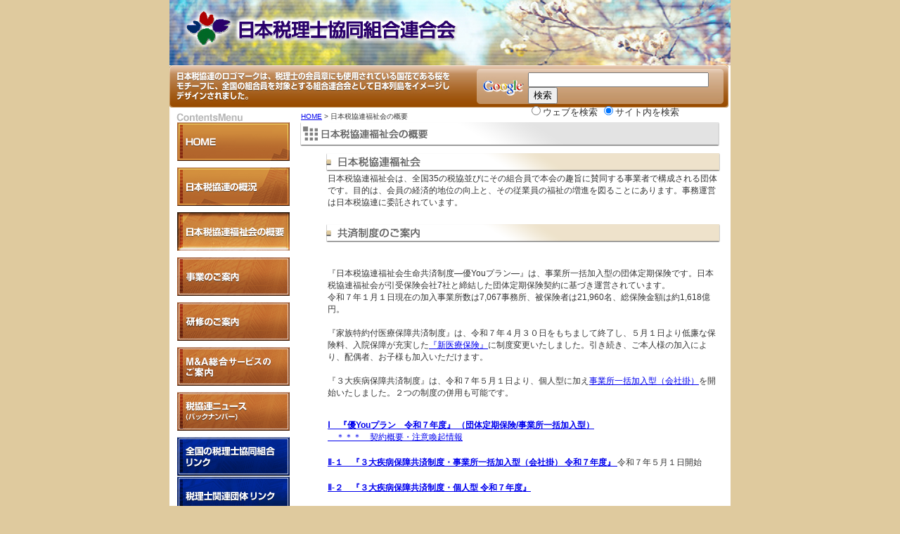

--- FILE ---
content_type: text/html
request_url: http://nichizei.or.jp/about/index.html
body_size: 9193
content:
<!DOCTYPE HTML PUBLIC "-//W3C//DTD HTML 4.01 Transitional//EN"
"http://www.w3.org/TR/html4/loose.dtd">
<html>
<head>
<meta http-equiv="Content-Type" content="text/html; charset=utf-8" />
<title>日本税協連ネット</title>
<meta name="description" content="">
<meta name="keywords" content="">
<link rel="stylesheet" href="../css/import.css" type="text/css">

<!-- Google Tag Manager -->
<script>(function(w,d,s,l,i){w[l]=w[l]||[];w[l].push({'gtm.start':
new Date().getTime(),event:'gtm.js'});var f=d.getElementsByTagName(s)[0],
j=d.createElement(s),dl=l!='dataLayer'?'&l='+l:'';j.async=true;j.src=
'https://www.googletagmanager.com/gtm.js?id='+i+dl;f.parentNode.insertBefore(j,f);
})(window,document,'script','dataLayer','GTM-MWS6BXW');</script>
<!-- End Google Tag Manager -->

</head>

<body>
<!-- Google Tag Manager (noscript) -->
<noscript><iframe src="https://www.googletagmanager.com/ns.html?id=GTM-MWS6BXW"
height="0" width="0" style="display:none;visibility:hidden"></iframe></noscript>
<!-- End Google Tag Manager (noscript) -->
<div id="MainBody">
<div id="headerArea">
<div class="SearchArea">
<!-- SiteSearch Google -->
<form method=get action="http://www.google.co.jp/search">
<table border="0" cellpadding="0" cellspacing="0">
<tr>
<td>
<input type=text name=q size=30 maxlength=255 value="">
<input type=hidden name=ie value=Shift_JIS>
<input type=hidden name=oe value=Shift_JIS>
<input type=hidden name=hl value="ja">
<input type=submit name=btnG value="検索">
<input type=hidden name=domains value="www.nichizei.or.jp"><br>
<input type=radio name=sitesearch value="">ウェブを検索
<input type=radio name=sitesearch value="www.nichizei.or.jp" checked>サイト内を検索
</td></tr></table>
</form>
<!-- SiteSearch Google -->
</div>
</div>
<div id="BodyContents">
	<div class="PanLink"><a href="../index.html">HOME</a>&nbsp;&gt;&nbsp;日本税協連福祉会の概要</div>
	<div id="NaviArea">
		<ul>
			<li class="gNavi01"><a href="../index.html" title="HOME">HOME</a></li>
			<li class="gNavi02"><a href="../outline/index.html" title="日本税協連の概況">日本税協連の概況</a></li>
			<li class="gNavi03on"><a href="index.html" title="日本税協連福祉会の概要">日本税協連福祉会の概要</a></li>
			<li class="gNavi04"><a href="../service/index.html" title="各事業のご案内">各事業のご案内</a></li>
                        <li class="gNavi11"><a href="../seminar/index.html" title="研修のご案内">研修のご案内</a></li>
                        <li class="gNavi12"><a href="../m_and_a/index.html" title="Ｍ＆Ａ支援事業のご案内">Ｍ＆Ａ支援事業のご案内</a></li>
			<li class="gNavi05"><a href="../news/index.html" title="税協連ニュース（バックナンバー）">税協連ニュース（バックナンバー）</a></li>
                       
			<li class="gNavi06"><a href="../link/index.html" title="全国税理士協同組合リンク">全国税理士協同組合リンク</a></li>
			<li class="gNavi07"><a href="../kanren/index.html" title="税理士関連団体リンク">税理士関連団体リンク</a></li>
			<li class="gNavi08"><a href="../teikei/index.html" title="提携先企業 紹介・リンク">提携先企業 紹介・リンク</a></li>
			<!--<li class="gNavi09"><a href="../info/index.html" title="お役立ち情報・リンク集">お役立ち情報・リンク集</a></li>-->
			<li class="gNavi10"><a href="mailto:ask@nichizei.or.jp" title="日本税協連ネットに関するご意見・ご質問はこちらから">日本税協連ネットに関するご意見・ご質問はこちらから</a></li>
		</ul>
	</div>
	<!--//MainConetens Start//-->
	<div id="ContentsArea">
		<div id="OutlineArea">
		<img src="../images/contents_titile_about.gif" alt="日本税協連福祉会の概要" width="598" height="34">      </div>
 <div id="OutlineArea02"><img src="../images/title_about01.gif" alt="日本税協連福祉会" width="560" height="26">
   <table width="561" border="0" cellspacing="2" cellpadding="0">
         <tr>
           <td width="557" colspan="2">日本税協連福祉会は、全国35の税協並びにその組合員で本会の趣旨に賛同する事業者で構成される団体です。目的は、会員の経済的地位の向上と、その従業員の福祉の増進を図ることにあります。事務運営は日本税協連に委託されています。<br></td>
          </tr>
       </table>
       <img src="../images/space.gif" width="1" height="20"><img src="../images/title_about02.gif" alt="共済制度のご案内" width="560" height="26"><br>
       <table width="560" border="0" cellspacing="2" cellpadding="0">
         <tr>
           <td width="556" height="20"><p>『日本税協連福祉会生命共済制度―優Youプラン―』は、事業所一括加入型の団体定期保険です。日本税協連福祉会が引受保険会社7社と締結した団体定期保険契約に基づき運営されています。</p>
            <p>令和７年１月１日現在の加入事業所数は7,067事務所、被保険者は21,960名、総保険金額は約1,618億円。<br>
            <br>
            <p>『家族特約付医療保障共済制度』は、令和７年４月３０日をもちまして終了し、５月１日より低廉な保険料、入院保障が充実した<a href="../service/2025新医療チラシ.pdf" target="_blank">『新医療保険』</a></strong>に制度変更いたしました。引き続き、ご本人様の加入により、配偶者、お子様も加入いただけます。</p>
　　　　　　<p>『３大疾病保障共済制度』は、令和７年５月１日より、個人型に加え<a href="../service/３大疾病2025会社チラシ.pdf" target="_blank">事業所一括加入型（会社掛）</a></strong>を開始いたしました。２つの制度の併用も可能です。
　　　　　　
　　　　　　<br><br>
            <img src="../images/space.gif" width="1" height="10"></td>
          </tr>
          <tr>
           <td height="16"><strong><a href="../service/優2025.pdf" target="_blank">Ⅰ　『優Youプラン　令和７年度』  （団体定期保険/事業所一括加入型）</a></strong><br>
                          <a href="../service/優契2025.pdf" target="_blank">　＊＊＊　契約概要・注意喚起情報</a><br>
                <img src="../images/space.gif" width="1" height="10">
　　　　　　<br>
          <tr>
          <td height="16"><strong><a href="../service/３大疾病2025会社.pdf" target="_blank">Ⅱ-１　『３大疾病保障共済制度・事業所一括加入型（会社掛） 令和７年度』 </a></strong>令和７年５月１日開始<br>
                           
                <img src="../images/space.gif" width="1" height="10">

　　　　  <tr>
           <td height="16"><strong><a href="../service/３大疾病2025個人.pdf" target="_blank">Ⅱ-２　『３大疾病保障共済制度・個人型 令和７年度』 </a></strong><br>
                          
                <img src="../images/space.gif" width="1" height="10">

　　　　　<br>
          <tr>
           <td height="16"><strong><a href="../service/2025新医療パンフレット.pdf" target="_blank">Ⅲ　『新医療保険 令和７年度』 </a></strong>令和７年５月１日開始<br>
                          
                <img src="../images/space.gif" width="1" height="10">

          
　　　
          

           <tr>
           <td height="16"><strong><a href="../service/事務の手引き2025.pdf" target="_blank">事務の手引き Ⅰ・Ⅱ　『優Ｙｏｕプラン・３大疾病　(令和７年度)』</a></strong>
          
           <br>
           <tr>
           <td height="16"><strong><a href="../service/(新医療)事務の手引き.pdf" target="_blank">事務の手引き Ⅲ　『新医療保険　(令和７年度)』</a></strong>
　　　　　　 <br>　　　　～加入・各種変更及び保険金請求手続きの方法について～
          
 
           <br> <br>
           <tr>
           <br> <br>
           <td height="16"><strong><a href="../service/100万円あたり掛金2025.pdf" target="_blank">　＊＊＊　『優Ｙｏｕプラン―保険金額１００万円あたりの月額掛金』</a></strong>
           <br>

    
　　　　　　<br>   ご加入にあたっては、当該パンフレット及び、別添の「ご契約重要事項のお知らせ（契約概要）ならびに（注意喚起情報）」を必ずご覧下さい。
            <br>　 資料請求・お問い合わせは、日本税協連 事務局 まで。
          　<br>
           

             <img src="../images/space.gif" width="1" height="10">


         </tr>
       </table>
       <br>
 </div>
    </div>
	<div class="Spacer"></div>
</div>
<div id="FooterArea">
	<div class="SiteMapLink"><div class="SiteMap"><a href="../sitemap.html">サイトマップ</a></div></div>
	<div class="CopyTxt">Copyright(C)　Nihon Zeirishi Kyoudou Kumiai Rengoukai. All rights reserved.</div>
</div>
</div>
</body>
</html>


--- FILE ---
content_type: text/css
request_url: http://nichizei.or.jp/css/import.css
body_size: 159
content:
/* CSS Document */

@charset "shift_jis";

@import "default.css";
@import "gnavi.css";
@import "template.css";
@import "sitemap.css";
@import "tohoku_set.css";

--- FILE ---
content_type: text/css
request_url: http://nichizei.or.jp/css/default.css
body_size: 6180
content:
/* CSS Document */

body,h1,h2,h3,h4,h5,h6,ul,ol,li,dl,dt,dd,div,p,form,fieldset { margin:0; padding:0; }
li {list-style:none}
th {font-weight:normal}
em {font-style:normal}

sup{
	margin:0px;
	padding:0px;
	font-size:10px;
	vertical-align:top
}

.style_t1{ font-size:12px; font-weight:bold; color:#FFFFFF; background-color:#666666}

.Spacer{
	clear:both;
	margin:0px;
	padding:0px
}

.font_ss{
font-size:10px;
}

/* -------------------------------------
   Body
---------------------------------------- */

body {
	background-color:#DFCA9E;
	font-family:"ＭＳ Ｐゴシック", Osaka,sans-serif;
	font-size:80%;
	color:#343434;
	line-height:140%;
	margin:0px;
	padding:0px
}

/* MainBody 設定*/


#MainBody{
	background-color:#FFFFFF;
	width:798px;
	height:auto;
	padding:0px;
	margin-left:auto;
	margin-right:auto;
}

#BodyTop{
	background-image:url(../images/back_toppage01.gif);
	background-repeat:no-repeat;
	width:773px;
	height:auto;
	margin:0px;
	padding-bottom:20px;
	padding-top:21px;
	padding-right:12px;
	padding-left:10px;
}

#BodyContents{
	background-image:url(../images/back_contens01.gif);
	background-repeat:no-repeat;
	width:773px;
	height:auto;
	margin:0px;
	padding-bottom:20px;
	padding-top:0px;
	padding-right:12px;
	padding-left:10px;
}


#BodyContents02{
	background-repeat:no-repeat;
	width:773px;
	height:auto;
	margin:0px;
	padding-bottom:20px;
	padding-top:0px;
	padding-right:12px;
	padding-left:10px;
}

#BodyContents .PanLink{
	font-size:80%;
	width:600px;
	height:17px;
	padding-top:4px;
	padding-left:177px;
	margin:0px;
}
#BodyContents02 .PanLink02{
	font-size:80%;
	width:600px;
	height:17px;
	padding-top:4px;
	padding-left:50px;
	margin:0px;
}

.PanLink03{
	font-size:80%;
	width:600px;
	height:17px;
	padding-top:4px;
	padding-left:5px;
	margin:0px;
}




/* -------------------------------------
   header
---------------------------------------- */

#headerArea{
	clear:both;
	background-image:url(../images/header_main01.jpg);
	background-repeat:no-repeat;
	width:798px;
	height:60px;
	margin:0px;
	padding-top:93px
}

#headerArea02{
	clear:both;
	background-image:url(../images/header_main01.jpg);
	background-repeat:no-repeat;
	width:798px;
	margin:0px;
	padding-top:93px;


}


#headerArea .SearchArea{
	background-image:url(../images/header_main02.jpg);
	background-repeat:no-repeat;
	width:288px;
	height:50px;
	margin:0px;
	padding-top:10px;
	padding-left:510px
}


/* -------------------------------------
   GlobalNaviArea　※詳細は[gnavi.css]へ
---------------------------------------- */

#NaviArea{
	float:left;
	width:160px;
	height:auto;
	padding-left:1px;
	padding-right:10px;
	margin:0px
}




/* -------------------------------------
 　ContentsArea設定
---------------------------------------- */

#ContentsArea{
	float:right;
	width:598px;
	height:auto;
	padding:0px;
	margin:0px;
}

#ContentsArea02{

	width:660px;
	height:auto;
	padding:10px;
	margin:5px auto 0 auto;
		background:#E0FDFE;
}

#ContentsArea03{

	width:768px;
	height:auto;
	padding-top:10px;
	margin:0 auto;

}




#ContentsArea .TopMainBanaArea{
	width:588px;
	height:auto;
	padding-top:10px;
	padding-left:7px;
	padding-right:0px;
	padding-bottom:5px;
	margin:0px;
	margin-bottom:10px;
	border:1px #c0c0c0 solid;
	background:#cccccc;


}

#ContentsArea .TopMainBanaArea .choice{
width:582px;
height:220px;
background:url(../images/ehon/bana_bk.jpg) no-repeat;
margin-bottom:5px;
}


#ContentsArea .TopMainBanaArea .choice img{
border:0
}

#ContentsArea .TopMainBanaArea li{
margin-bottom:5px;
}


#ContentsArea .TopMainBanaArea .choice li{
float:left;
width:283px;
height:145px;
margin:65px auto auto 5px;
}

li.lefts{
margin-left:3px;
}


#ContentsArea #NewsArea{
	background-image:url(../images/title_topnews01.gif);
	background-repeat:no-repeat;
	width:598px;
	height:auto;
	padding-top:35px;
	margin:0px
}

#NewsArea li{
	background-image:url(../images/icon_arrow01.gif);
	background-repeat:no-repeat;
	width:583px;
	height:auto;
	border-bottom-color:#E8E8E8;
	border-bottom-style:solid;
	border-bottom-width:1px;
	padding-bottom:4px;
	padding-left:15px;
	padding-top:5px;
	margin:0px
}

#ContentsArea #FormArea {
font-size:12px;
font-weight:bold;
color:#3366CC;

}


.flow table {
width:520px;
margin-bottom:20px;
padding-bottom:20px;
border-collapse:collapse;
vertical-align:top;
border:1px solid #999999;


}

.flow td{
border:1px solid #999999;
}

.flow p{
padding:10px;
}


/* テーブル（セミナーページ） */

table.type02 {
	border-collapse: separate;
	border-spacing: 0;
	text-align: left;
	line-height: 1.5;
	border-top: 1px solid #666;
	border-left: 1px solid #666;
}
table.type02 th {
	padding: 10px;
	font-weight: bold;
	text-align:center;
	vertical-align: top;
	border-right: 1px solid #666;
	border-bottom: 1px solid #666;
	border-top: 1px solid #fff;
	border-left: 1px solid #fff;
	background: #FFD4C3;
}
table.type02 td {
	padding: 10px;
	vertical-align: top;
	border-right: 1px solid #666;
	border-bottom: 1px solid #666;
}


.rollover a:hover img {
  opacity: 0.7;
  filter: alpha(opacity=70);
  -ms-filter: "alpha(opacity=70)";
}



/* -------------------------------------
   FooterArea
---------------------------------------- */

#FooterArea{
	clear:both;
	background-image:url(../images/back_footer01.gif);
	background-repeat:repeat-x;

	height:61px;
	padding-top:0px;
	margin:0px
}

#FooterArea .SiteMapLink{
	width:auto;
	height:14px;
	padding-top:5px;
	padding-left:670px;
	margin:0px
}

.SiteMap{
	background-image:url(../images/icon_arrow02.gif);
	background-repeat:no-repeat;
	width:auto;
	height:14px;
	padding-left:17px;
	margin:0px
}

.SiteMap A{
	color:#FFFFFF;
	text-decoration:none
}

.SiteMap A:hover{
	color:#FFFFFF;
	text-decoration:underline
}

#FooterArea .CopyTxt{
	text-align:center;
	color:#FFFFFF
}


--- FILE ---
content_type: text/css
request_url: http://nichizei.or.jp/css/gnavi.css
body_size: 8737
content:
/* CSS Document */

/* -------------------------------------
   NaviArea詳細
---------------------------------------- */

#NaviArea ul{
	padding:0px;
	margin:0px
}

#NaviArea li{
	float:left;
	padding:0px;
	margin:0px
}

#NaviArea li.gNavi06,
#NaviArea li.gNavi07,
#NaviArea li.gNavi08{
	padding-bottom:1px
}

#NaviArea li.gNavi01,
#NaviArea li.gNavi04,
#NaviArea li.gNavi05,
#NaviArea li.gNavi09,
#NaviArea li.gNavi11,
#NaviArea li.gNavi12,
#NaviArea li.gNavi13{
	padding-bottom:9px
}

#NaviArea li.gNavi03{
	padding-top:9px;
	padding-bottom:9px
}


#NaviArea li.gNavi06on,
#NaviArea li.gNavi07on,
#NaviArea li.gNavi08on{
	padding-bottom:1px
}

#NaviArea li.gNavi01on,
#NaviArea li.gNavi03on,
#NaviArea li.gNavi04on,
#NaviArea li.gNavi05on,
#NaviArea li.gNavi09on,
#NaviArea li.gNavi13on{
	padding-bottom:9px
}



/* A	*/

#NaviArea li.gNavi01 A{
	background-image:url(../images/bt01_gnavi01.gif);
	background-repeat:no-repeat;
	width:160px;
	height:55px;
	display:block;
	text-indent:-9999px;
	text-decoration:none
}

#NaviArea li.gNavi02 A{
	background-image:url(../images/bt01_gnavi02.gif);
	background-repeat:no-repeat;
	width:160px;
	height:55px;
	display:block;
	text-indent:-9999px;
	text-decoration:none
}

#NaviArea li.gNavi03 A{
	background-image:url(../images/bt01_gnavi03.gif);
	background-repeat:no-repeat;
	width:160px;
	height:55px;
	display:block;
	text-indent:-9999px;
	text-decoration:none
}

#NaviArea li.gNavi04 A{
	background-image:url(../images/bt01_gnavi04.gif);
	background-repeat:no-repeat;
	width:160px;
	height:55px;
	display:block;
	text-indent:-9999px;
	text-decoration:none
}

#NaviArea li.gNavi05 A{
	background-image:url(../images/bt01_gnavi05.gif);
	background-repeat:no-repeat;
	width:160px;
	height:55px;
	display:block;
	text-indent:-9999px;
	text-decoration:none
}

#NaviArea li.gNavi06 A{
	background-image:url(../images/bt01_gnavi06.gif);
	background-repeat:no-repeat;
	width:160px;
	height:55px;
	display:block;
	text-indent:-9999px;
	text-decoration:none
}

#NaviArea li.gNavi07 A{
	background-image:url(../images/bt01_gnavi07.gif);
	background-repeat:no-repeat;
	width:160px;
	height:55px;
	display:block;
	text-indent:-9999px;
	text-decoration:none
}

#NaviArea li.gNavi08 A{
	background-image:url(../images/bt01_gnavi08.gif);
	background-repeat:no-repeat;
	width:160px;
	height:55px;
	display:block;
	text-indent:-9999px;
	text-decoration:none
}

#NaviArea li.gNavi09 A{
	background-image:url(../images/bt01_gnavi09.gif);
	background-repeat:no-repeat;
	width:160px;
	height:55px;
	display:block;
	text-indent:-9999px;
	text-decoration:none
}

#NaviArea li.gNavi10 A{
	background-image:url(../images/bt01_gnavi10.gif);
	background-repeat:no-repeat;
	width:160px;
	height:68px;
	display:block;
	text-indent:-9999px;
	text-decoration:none
}

#NaviArea li.gNavi11 A{
	background-image:url(../images/bt01_gnavi11.gif);
	background-repeat:no-repeat;
	width:160px;
	height:55px;
	display:block;
	text-indent:-9999px;
	text-decoration:none
}

#NaviArea li.gNavi12 A{
	background-image:url(../images/bt01_gnavi12.gif);
	background-repeat:no-repeat;
	width:160px;
	height:55px;
	display:block;
	text-indent:-9999px;
	text-decoration:none
}

#NaviArea li.gNavi13 A{
	background-image:url(../images/bt01_gnavi13.png);
	background-repeat:no-repeat;
	width:160px;
	height:55px;
	display:block;
	text-indent:-9999px;
	text-decoration:none
}

/* A:hover	*/


#NaviArea li.gNavi01 A:hover{
	background-image:url(../images/bt02_gnavi01.gif);
	background-repeat:no-repeat;
	width:160px;
	height:55px;
	display:block;
	text-indent:-9999px;
	text-decoration:none
}

#NaviArea li.gNavi02 A:hover{
	background-image:url(../images/bt02_gnavi02.gif);
	background-repeat:no-repeat;
	width:160px;
	height:55px;
	display:block;
	text-indent:-9999px;
	text-decoration:none
}

#NaviArea li.gNavi03 A:hover{
	background-image:url(../images/bt02_gnavi03.gif);
	background-repeat:no-repeat;
	width:160px;
	height:55px;
	display:block;
	text-indent:-9999px;
	text-decoration:none
}

#NaviArea li.gNavi04 A:hover{
	background-image:url(../images/bt02_gnavi04.gif);
	background-repeat:no-repeat;
	width:160px;
	height:55px;
	display:block;
	text-indent:-9999px;
	text-decoration:none
}

#NaviArea li.gNavi05 A:hover{
	background-image:url(../images/bt02_gnavi05.gif);
	background-repeat:no-repeat;
	width:160px;
	height:55px;
	display:block;
	text-indent:-9999px;
	text-decoration:none
}

#NaviArea li.gNavi06 A:hover{
	background-image:url(../images/bt02_gnavi06.gif);
	background-repeat:no-repeat;
	width:160px;
	height:55px;
	display:block;
	text-indent:-9999px;
	text-decoration:none
}

#NaviArea li.gNavi07 A:hover{
	background-image:url(../images/bt02_gnavi07.gif);
	background-repeat:no-repeat;
	width:160px;
	height:55px;
	display:block;
	text-indent:-9999px;
	text-decoration:none
}

#NaviArea li.gNavi08 A:hover{
	background-image:url(../images/bt02_gnavi08.gif);
	background-repeat:no-repeat;
	width:160px;
	height:55px;
	display:block;
	text-indent:-9999px;
	text-decoration:none
}

#NaviArea li.gNavi09 A:hover{
	background-image:url(../images/bt02_gnavi09.gif);
	background-repeat:no-repeat;
	width:160px;
	height:55px;
	display:block;
	text-indent:-9999px;
	text-decoration:none
}

#NaviArea li.gNavi11 A:hover{
	background-image:url(../images/bt02_gnavi11.gif);
	background-repeat:no-repeat;
	width:160px;
	height:55px;
	display:block;
	text-indent:-9999px;
	text-decoration:none
}

#NaviArea li.gNavi12 A:hover{
	background-image:url(../images/bt02_gnavi12.gif);
	background-repeat:no-repeat;
	width:160px;
	height:55px;
	display:block;
	text-indent:-9999px;
	text-decoration:none
}

#NaviArea li.gNavi13 A:hover{
	background-image:url(../images/bt02_gnavi13.png);
	background-repeat:no-repeat;
	width:160px;
	height:55px;
	display:block;
	text-indent:-9999px;
	text-decoration:none
}
/* on	*/

#NaviArea li.gNavi01on A{
	background-image:url(../images/bt02_gnavi01.gif);
	background-repeat:no-repeat;
	width:160px;
	height:55px;
	display:block;
	text-indent:-9999px;
	text-decoration:none
}

#NaviArea li.gNavi02on A{
	background-image:url(../images/bt02_gnavi02.gif);
	background-repeat:no-repeat;
	width:160px;
	height:55px;
	display:block;
	text-indent:-9999px;
	text-decoration:none
}

#NaviArea li.gNavi03on A{
	background-image:url(../images/bt02_gnavi03.gif);
	background-repeat:no-repeat;
	width:160px;
	height:55px;
	display:block;
	text-indent:-9999px;
	text-decoration:none;
	margin-top:9px
}

#NaviArea li.gNavi04on A{
	background-image:url(../images/bt02_gnavi04.gif);
	background-repeat:no-repeat;
	width:160px;
	height:55px;
	display:block;
	text-indent:-9999px;
	text-decoration:none
}

#NaviArea li.gNavi05on A{
	background-image:url(../images/bt02_gnavi05.gif);
	background-repeat:no-repeat;
	width:160px;
	height:55px;
	display:block;
	text-indent:-9999px;
	text-decoration:none
}

#NaviArea li.gNavi06on A{
	background-image:url(../images/bt02_gnavi06.gif);
	background-repeat:no-repeat;
	width:160px;
	height:55px;
	display:block;
	text-indent:-9999px;
	text-decoration:none
}

#NaviArea li.gNavi07on A{
	background-image:url(../images/bt02_gnavi07.gif);
	background-repeat:no-repeat;
	width:160px;
	height:55px;
	display:block;
	text-indent:-9999px;
	text-decoration:none
}

#NaviArea li.gNavi08on A{
	background-image:url(../images/bt02_gnavi08.gif);
	background-repeat:no-repeat;
	width:160px;
	height:55px;
	display:block;
	text-indent:-9999px;
	text-decoration:none
}

#NaviArea li.gNavi09on A{
	background-image:url(../images/bt02_gnavi09.gif);
	background-repeat:no-repeat;
	width:160px;
	height:55px;
	display:block;
	text-indent:-9999px;
	text-decoration:none;
	margin-bottom:10px;
}

#NaviArea li.gNavi11on A{
	background-image:url(../images/bt02_gnavi11.gif);
	background-repeat:no-repeat;
	width:160px;
	height:55px;
	display:block;
	text-indent:-9999px;
	text-decoration:none;
	margin-bottom:10px;
}

#NaviArea li.gNavi12on A{
	background-image:url(../images/bt02_gnavi12.gif);
	background-repeat:no-repeat;
	width:160px;
	height:55px;
	display:block;
	text-indent:-9999px;
	text-decoration:none;
	margin-bottom:10px;
}
#NaviArea li.gNavi13on A{
	background-image:url(../images/bt02_gnavi13.png);
	background-repeat:no-repeat;
	width:160px;
	height:55px;
	display:block;
	text-indent:-9999px;
	text-decoration:none;
	margin-bottom:10px;
}


--- FILE ---
content_type: text/css
request_url: http://nichizei.or.jp/css/template.css
body_size: 12788
content:
/* ContentsArea 詳細  Template 設定*/

#ContentsArea .BoxArea {
	width:598px;
	border:#B8B8B8 solid 1px;
	height:auto;
	padding-bottom:8px;
	margin-bottom:20px;
	clear:both
}
#ContentsArea .BoxArea02 {
	width:598px;
	border:#B8B8B8 solid 1px;
	height:auto;
	padding-bottom:8px;
	margin-bottom:20px;
	font-size:12px;
	clear:both
}
.BoxArea .SubtitleArea {
	width:598px;
	margin-bottom:15px;
}
.BoxArea .NewstitleArea {
	width:588px;
	background-color:#DFCA9E;
	color:#000000;
	margin-bottom:15px;
	padding:5px;
}
.BoxArea ul {
	width:553px;
	padding:0px 10px 7px 25px;
	overflow:hidden;
}
.BoxArea li {
	margin:0px;
	padding:0px;
	float:left
}
/* リストテキスト 設定*/

.BoxArea li span.k_text A {
	height:14px;
	margin-left:15px;
	padding-right:4px;
	font-size:12px;
	text-decoration:none;
	color:#000000;
	background:#FFFFFF
}
.BoxArea li span.k_text A:hover {
	text-decoration:underline;
	color:#333333;
}
.BoxArea li span.k_text2 A {
	height:auto;
	margin-left:15px;
	padding-right:4px;
	font-size:12px;
	text-decoration:none;
	color:#000000;
	background:#FFFFFF
}
.BoxArea li span.k_text2 A:hover {
	text-decoration:underline;
	color:#333333;
}
/* 詳しくはこちらボタン 設定*/

.BoxArea li.btn_more A {
	background:url(../images/service/btn_more.gif) no-repeat 0px 0px;
	text-indent:-9999px;
	display:block;
	margin-left:5px;
	width:75px;
	height:14px
}
.BoxArea li.btn_more A:hover {
	background:url(../images/service/btn_more_on.gif) no-repeat 0px 0px;
}
/* List 設定*/

.BoxArea li.k_blue {
	background:url(../images/service/listmark01.gif) no-repeat 0px 1px;
	width:470px;
	height:14px;
	display:block;
}
.BoxArea li.k_green {
	background:url(../images/service/listmark02.gif) no-repeat 0px 1px;
	width:470px;
	height:14px;
	display:block;
}
.BoxArea li.k_pink {
	background:url(../images/service/listmark03.gif) no-repeat 0px 1px;
	width:470px;
	height:14px;
	display:block;
}
.BoxArea li.k_half {
	background:url(../images/service/listmark04.gif) no-repeat 0px 1px;
	width:470px;
	height:14px;
	display:block;
}
.BoxArea li.k_purple {
	background:url(../images/service/listmark05.gif) no-repeat 0px 1px;
	width:470px;
	height:14px;
	display:block;
}
.BoxArea li.k_purple2 {
	background:url(../images/service/listmark06.gif) no-repeat 0px 1px;
	width:470px;
	height:14px;
	display:block;
}
.BoxArea li.k_purple3 {
	background:url(../images/service/listmark06.gif) no-repeat 0px 1px;
	width:470px;
	height:auto;
	display:block;
}
/* ProductArea 設定*/

#ContentsArea #ProductArea {
	width:598px;
	height:auto;
	padding-bottom:50px;
	clear:both
}
#ProductArea .ProductTitleArea {
	width:598px;
	padding:0px;
	margin:0px;
	clear:both
}
#ProductArea .ProductBookArea {
	background-image:url(../images/service/back_bookarea.gif);
	background-repeat:no-repeat;
	width:558px;
	height:273px;
	padding-top:380px;
	padding-left:40px;
	margin:0px
}
#ProductArea .Askulback {
	background-image:url(../images/service/btn_askul_back.jpg);
	background-repeat:no-repeat;
	background-position:center;
	width:598px;
	height:671px;
	margin:0px
}
.FaxLink {
	padding-top:15px
}
.FaxLink A {
	background-image:url(../images/service/btn_fax.gif);
	background-repeat:no-repeat;
	width:480px;
	height:50px;
	display:block;
	padding:0px;
	margin-left:auto;
	margin-right:auto;
	text-indent:-9999px;
	text-decoration:none
}
/* TextArea 設定*/

#ProductArea .TextArea {
	width:280px;
	padding:5px 0px;
	float:left;
	color:#000000;
	font-size:12px;
	line-height:160%;
	text-align:left
}
#ProductArea .TextArea502 {
	padding-top:30px;
	font-size:12px;
	line-height:160%
}
#ProductArea .TextArea1015 {
	padding-top:30px;
	padding-left:6px;
	font-size:12px;
	line-height:160%
}
.TextArea502 .TextBox_s {
	width:598px;
	background-color:#FFFFCC;
	margin-top:10px;
	padding:3px;
	border:1px #999999 solid;
	font-size:12px;
	color:#333333;
}
.TextArea502 .TextBox_t {
	background:#660033;
	margin-top:10px;
	margin-bottom:10px;
	padding:3px;
	font-size:14px;
	color:#FFFFFF;
	font-weight:bold;
}
.TextArea502 .Text_10px {
	font-size:10px
}
.TextArea502 .Text_14px {
	font-size:14px
}
.TextArea502 .Text_14pxw {
	font-size:14px;
	color:#FFFFFF;
}
.TextArea ul {
	margin:0px;
	padding:0px;
}
.TextArea li.Markblack {
	margin-bottom:2px;
	line-height:14px
}
/* DetailBox 設定*/

.TextArea .DetailBox {
	width:280px;
	padding:12px 0px 0px;
}
.TextArea .DetailBox h1 {
	width:81px;
	height:18px;
	padding:2px 0px 0px 4px;
	margin:0px;
	color:#FFFFFF;
	font-size:12px;
	background-color:#0460DD
}
.TextArea .DetailBox .h1b {
	width:200px;
	height:18px;
	padding:2px 0px 0px 4px;
	margin:0px;
	color:#FFFFFF;
	font-size:12px;
	background-color:#0460DD
}
.TextArea .DetailBox2 h1 {
	width:30px;
	height:18px;
	padding:2px 30px;
	margin:0px;
	color:#FFFFFF;
	font-size:12px;
	background-color:#512093
}
.TextArea .DetailBox2 h2 {
	margin-top:5px;
	color:#512093;
	font-size:12px;
	font-weight:bold
}
.TextArea .DetailBox2 p {
	padding:0px;
	margin:0px;
	line-height:14px;
}
.TextArea .DetailBox2 p.textbox {
	padding-top:20px;
	margin:0px;
	line-height:16px;
}
.TextArea .DetailBox h2 {
	margin-top:5px;
	color:#0460DD;
	font-size:12px;
	font-weight:bold
}
.TextArea .DetailBox h3 {
	width:81px;
	height:18px;
	padding:2px 0px 0px 4px;
	margin:0px;
	color:#FFFFFF;
	font-size:12px;
	background-color:#0C911C
}
.TextArea .DetailBox h4 {
	margin-top:5px;
	color:#0C911C;
	font-size:12px;
	font-weight:bold
}
.TextArea .DetailBox h5 {
	width:81px;
	height:18px;
	padding:2px 10px;
	margin-top:20px;
	color:#FFFFFF;
	font-size:12px;
	background-color:#000000
}
.urlLink A {
	color:#000000;
	font-size:12px;
	text-decoration:none;
}
.urlLink A:hover {
	color:#565699;
	text-decoration:underline
}
.TextArea .DetailBox P {
	width:280px;
	padding:2px 0px;
	line-height:140%;
	margin:0px
}
.red {
	color:#FF0000;
}
em.caution {
	font-size:10px;
	line-height:12px;
}
.DetailBox .LeftLineBox {
	width:231px;
	margin-top:8px;
	padding-left:4px;
	border-left:#0460DD 5px solid;
}
.DetailBox .PriceArea {
	width:280px;
	padding-top:15px
}
.DetailBox2 .PriceArea {
	width:280px;
	padding-top:15px
}
/* Picture 設定*/

#ProductArea .PictureArea {
	width:280px;
	margin:0px;
	padding:15px 0px;
	float:right;
}
#ProductArea .PictureArea2 {
	width:278px;
	margin:0px;
	padding:0px 0px 0px 2px;
	float:right;
}
#ProductArea .Banner {
	margin:0px auto;
	width:598px;
	padding-top:20px;
	text-align:center;
	clear:both
}


/*------------------------------------
東北
------------------------------------*/

.Tohoku {
	background:#E0FDFE;
	width:580px;
	height:auto;
	position:relative;
	margin:0;
	padding-bottom:10px;
}
.Tohoku h1 {
	font-size:14px;
	padding:10px 10px 0 10px;
}
.Tohoku h2 {
	margin:10px 10px 0 10px;
	padding:5px 10px;
	border-left:10px #003366 solid;
	border-bottom:1px #999999 solid;
	font-size:120%
}

/*
.Tohoku .Ttlimg {
	width:748px;
	height:84px;
	margin-left:10px;
	padding-top:10px;
}
*/

.Ttlimg {
	width:748px;
	height:84px;
	padding-top:10px;
}

.Tohoku02 {
    width:600px;
	height:auto;
	position:relative;
	margin:0 auto 0 auto;
	padding-bottom:10px;

}

.Tohoku03 {
    width:748px;
	height:auto;
	position:relative;
	margin:0 auto 0 auto;
	padding:0 10px ;
	padding-bottom:10px;

}


.Tohoku02 h1 {
	font-size:14px;
	padding:10px 10px 0 10px;
}
.Tohoku02 h2 {
	margin:10px 20px 10px 0px;
	padding:5px 10px;
	border-left:10px #003366 solid;
	border-top:1px #999999 solid;
	font-size:120%;
}

.Tohoku03 h2 {
	margin:10px 0 10px 0px;
	padding:5px 10px;

	border-top:2px #003366 solid;
	background:#AEE6FD;
	font-size:125%;
	color:#000000;
	font-weight:bold;

}

.Tohoku02 .Ttlimg {
	width:748px;
	height:84px;
	padding-top:10px;
}

.About {
	width:580px;
	min-height:314px;
	background:#FFFFFF;
	margin-top:10px;
	}

.About02 {
	width:748px;
	min-height:auto;
	background:#FFFFFF;
	margin-top:10px;
	margin-bottom:10px;
	}



.About img{
float:right;
padding:20px
	}

.TxtArea {
	width:560px;
	height:auto;
	padding:20px 25px;
	font-size:100%
}


.TxtArea02 {
	width:698px;
	height:auto;
	padding:10px 20px 10px 5px;
	font-size:100%
}



.TxtArea02 h3 {


	padding:10px;
	font-size:100%;
}
.T_box02 {
	margin-top:10px;
	width:600px;
	height:auto;
	margin-bottom:10px;
	float:left;
}
.Category {
	background:#FFFFFF;
	width:740px;
	height:auto;
	margin:10px 0;
	margin-top:10px;
	padding:5px;
	padding-left:5px;
	padding-bottom:5px;
	padding-top:10px
}

.Category03 {
	background:#FFFFFF;
	width:738px;
	height:auto;
	margin:10px 0;
	margin-top:10px;
	padding:5px;
	padding-left:5px;
	padding-bottom:5px;
	padding-top:10px
}



.Items {
	width:180px;
	height:160px;
	border:#CCCCCC 1px solid;
	float:left;
	margin-left:6px;
	margin-bottom:5px;
	padding-bottom:10px
}

.Items03 {
	width:179px;
	height:160px;
	border:#CCCCCC 1px solid;
	float:left;
	margin-left:3px;
	margin-bottom:5px;
	padding-bottom:10px
}



.Items03 .Pic {
	width:160px;
	height:100px;
	margin:9px 9px;
	border:1px #999999 solid;
}
.Items03 p {
	display:block;
	width:150px;
	padding:5px;
	height:auto;
	font-size:15px;
	font-weight:bold;
	padding-left:10px;
	margin-left:1em;
    text-indent:-1em;

}
.hover {
	cursor: pointer;
	background:#E1FEFF
}
.Items03 .hover a:link {
	color: #A8C25D;
}
.Items03 .hover a:visited {
	color:#0066CC;
}
.Items .Pic {
	width:160px;
	height:100px;
	margin:9px;
	border:1px #999999 solid;
}
.Items p {
	display:block;
	width:150px;
	padding:5px;
	height:auto;
	font-size:15px;
	font-weight:bold;
	padding-left:10px;
	margin-left:1em;
    text-indent:-1em;

}




.Notice {
}


.Notice ul{
margin-top:0;
margin-bottom:10px;
}

.Notice li{
list-style:none;
margin-left:6px;
margin-left:2em;
text-indent:-2em;
}

.Interli02 li{
text-indent:0px;

}
.Interli03 li{
margin-left:3em;
text-indent:-1em;

}


.Notice h3 {
width:730px;
height:auto;
font-size:130%;
border-left:10px #003366 solid;
margin-bottom:10px;
margin-top:10px;
padding:5px;

}


.Notice h4 {
	background:#8CD1FB;
	padding:3px 5px;
	font-size:100%;
	width:730px;
	margin-bottom:10px;
}
/*
.BakBtm{
	width:748px;
	text-align:right;
	padding-top:5px;
	padding-right:10px;
}
*/
.R_txt{
text-align:right;
}

/* ショップ一覧テーブル03 設定*/

.Notice03 {
padding:5px;
}


.Notice03 ul{
margin-top:0;
margin-bottom:10px;
}

.Notice03 li{
list-style:none;
margin-left:6px;
margin-left:2em;
text-indent:-2em;
}

.Interli02 li{
text-indent:0px;

}
.Interli03 li{
margin-left:3em;
text-indent:-1em;

}


.Notice03 h3 {
width:500px;
height:auto;
font-size:130%;
border-left:10px #003366 solid;
margin-bottom:10px;
margin-top:10px;
padding:5px;

}


.Notice03 h4 {
	background:#FF9900;
	margin:10px 0 10px 0px;
	padding:5px 10px;
	font-size:100%;

	margin-bottom:10px;
}

.BakBtm{
	width:748px;
	text-align:right;
	padding-top:5px;
	padding-right:0px;
}

.R_txt{
text-align:right;
}


/* ショップ一覧テーブル 設定*/

#Column_two{
	padding-left:5px
}



#Column_two .table01 {
	width:730px;
	height:auto;
	border-collapse:collapse;
	margin-bottom:10px;
}
#Column_two .table01 td,th{
	border:1px #999999 dotted;

}
#Column_two .table01 th {
	color:#fff;
	background:url(../images/tohoku/tableth.gif) repeat-x;
	text-align:center;
	padding:5px;
}
#Column_two .table01 td {
	background:#EEFCFF;
	text-align:left;
	padding:10px;
}
#Column_two table tr.odd td {
	background:#ffffff;
}
#Column_two .table01 dd {
font-size:16px;
margin-bottom:3px;
}
#Column_two .table01 dt {
	font-size:100%;
}





/* ページナビゲーション 設定*/

.pagination {
	padding: 3px;
	margin: 3px;
	text-align:center;
}
.pagination a {
	padding: 2px 5px 2px 5px;
	margin: 2px;
	border: 1px solid #EEE;
	text-decoration: none; /* no underline */
	color: #036CB4;
}
.pagination a:hover, .pagination a:active {
	border: 1px solid #999;
	color: #666;
}
.pagination .current {
	padding: 2px 5px 2px 5px;
	margin: 2px;
	border: 1px solid #036CB4;
	font-weight: bold;
	background-color: #036CB4;
	color: #FFF;
}
.pagination .disabled {
	padding: 2px 5px 2px 5px;
	margin: 2px;
	border: 1px solid #EEE;
	color: #DDD;
}


--- FILE ---
content_type: text/css
request_url: http://nichizei.or.jp/css/sitemap.css
body_size: 1240
content:
/* ContentsArea �ڍ�  SiteMap �ݒ�*/

#ContentsArea #SiteMapArea{
	width:502px;
	height:auto;
	padding-bottom:50px;
	clear:both
}

#ContentsArea #OutlineArea{
	width:502px;
	height:auto;
	padding-bottom:10px;
	font-size:12px;
	clear:both
}

#ContentsArea #OutlineArea02{
	width:560px;
	height:auto;
	margin-left:38px;
	padding-bottom:10px;
	font-size:12px;
	clear:both
}

.ImgArea{
    float:left;
	background-image:url(../images/riji.jpg);
	background-repeat:no-repeat;
	width:170px;
	height:200px;
	margin-top:0px;
	margin-right:5px;
	margin-bottom:5px;
	}


#SiteMapArea ul{
	padding-top:15px;
	padding-bottom:15px
}

#SiteMapArea li{
	background-image:url(../images/icon_arrow03.gif);
	background-repeat:no-repeat;
	width:484px;
	height:15px;
	line-height:160%;
	margin:0px;
	padding-left:18px
}

#OutlineArea ul{
	padding-top:15px;
	padding-bottom:15px
}

#OutlineArea li{
	background-image:url(../images/icon_arrow03.gif);
	background-repeat:no-repeat;
	width:484px;
	height:15px;
	line-height:160%;
	margin:0px;
	padding-left:18px
}


#SiteMapArea dl{
	padding-left:18px
}

#SiteMapArea dt{
	background-image:url(../images/icon_arrow04.gif);
	background-repeat:no-repeat;
	width:469px;
	height:15px;
	margin:0px;
	padding-left:15px
}

--- FILE ---
content_type: text/css
request_url: http://nichizei.or.jp/css/tohoku_set.css
body_size: 4094
content:
/* CSS Document */

/*--------------------------------------
tohoku PanLink
--------------------------------------*/

.tohoku_PanLink{
	font-size:80%;
	width:591px;
	height:17px;
	padding-top:4px;
	padding-left:177px;
	text-align:right;
	margin:0px;
}


img a{
border:0}

/*--------------------------------------
tohoku index
--------------------------------------*/
.tohoku_index_box{
	width:700px;
}

.tohoku_img_right{
	float:right;
}

.tohoku_index_textBox{
	float:left;
	width:570px;
}


/*--------------------------------------
tohoku text indent
--------------------------------------*/
.txtAreaCmn{
	padding-left:15px;
	padding-right:15px;
	clear:both;
}


.TitleArea{
width:582px;
height:107px;
background:url(../images/ehon/main.gif) no-repeat;
}


.RightArea{
width:130px;
height:107px;
float:right;
padding-top:30px;
}

.RightArea img {
border:0;
margin-bottom:5px

}

.RightArea p{
padding-top:10px;
}


#ContentsArea h2 {
font-size:16px;
padding-top:10px;
padding-left:5px;
border-top: dotted 1px #666666;
}


.HalfWrapper{
width:582px;
height:auto;
padding-top:20px;
padding-left:20px

}

.HalfWrapper em{
font-size:10px;
color:#3366FF;
}

.HalfWrapper .Inside{
float:left;
width:270px;
height:170px;
border:1px solid #c0c0c0;
margin-right:16px;
margin-bottom:10px;
}

.HalfWrapper .Inside02{
float:left;
width:270px;
height:auto;
border:1px dotted #c0c0c0;
margin-right:16px;
margin-bottom:10px;
background:#EEFCFF
}

.HalfWrapper .Inside h3{
width:250px;
height:auto;
font-size:16px;
padding:10px;
background:#C6F2FD;
border-bottom:1px solid #c0c0c0;
color:#003399;
}

.HalfWrapper .Inside02 h4{
width:250px;
height:auto;
font-size:14px;
padding:10px;

}

.HalfWrapper .Inside p{
padding:10px;
font-size:14px;
}

.small{
font-size:10px
}

.HalfWrapper .Inside02 p{
padding:10px;
font-size:14px;
}

.HalfWrapper .Inside strong{
color:#CC0000;
font-weight:bold;
}

.btn_aplly {
padding-left:25px
}


.btn_aplly img {
border:0
}

/*--------------------------------------
申込書ご利用案内
--------------------------------------*/
#ApplyArea{
padding:10px 5px;
}

#ApplyArea h1{
font-size:18px;
margin-bottom:20px;
padding:10px 0px;
width:100%;
height:auto;
background:#C6F2FD;
border-bottom:solid 2px #663333;

}

#ApplyArea h2{
font-size:14px;
padding:10px;
border:0;
}

#ApplyArea h3{
padding:3px;
background:#C6F2FD;
border:1px #000099 solid;
margin:10px 0;
}


#ApplyArea .point{
font-size:14px;
font-weight:bold;

}

#ApplyArea .Promo{
border:3px double #3366CC;
background:#EEFCFF;
margin:10px 0;
padding:10px;
}

#ApplyArea .Promo li{
margin:5px 0;
padding-left: 1em; /*1em（1文字）分、右に動かす*/
    text-indent: -1em; /*最初の行だけ1em（1文字）分、左に動かす*/
}

#ApplyArea .Promo em{
display:block;
font-size:10px;
padding-left: 2em; /*1em（1文字）分、右に動かす*/
    text-indent: -2em; /*最初の行だけ1em（1文字）分、左に動かす*/
}


.Category04 {
margin-top:10px;
width:588px;
height:auto;

}

.Item04{float:left;
width:170px;
height:150px;
margin:5px 5px 20px 5px;
padding:5px;
border:1px dotted #adadad;



}

.Block{
width:140px;
height:15px;
padding:10px;
border:1px #3333FF;
background:#0033CC;
color:#FFFFFF;
font-size:18px;
font-weight:bold;
text-align:center;
padding-bottom:20px;
margin-bottom:10px;
clear:both;
}

.Block a{
color:#FFFFFF}

.Block:hover {
background:#3399CC;
	cursor: pointer;
}


#ApplyArea .Menu{
display:block;
width:100%;
margin-bottom:20px;
background:#E1FAFF;

}
#ApplyArea .Menu li{
float:left;
margin:5px ;

}

#ApplyArea em{
font-size:12px;
font-weight:bold;

}


#ApplyArea .red{
color:#CC0000;

}

.Segment li{
list-style:square;
padding:5px 0;
margin-left:15px

}

.kouza{
text-align:center;
padding-bottom:50px;
}

.kouza img{
margin-top:10px;
margin-bottom:10px;
